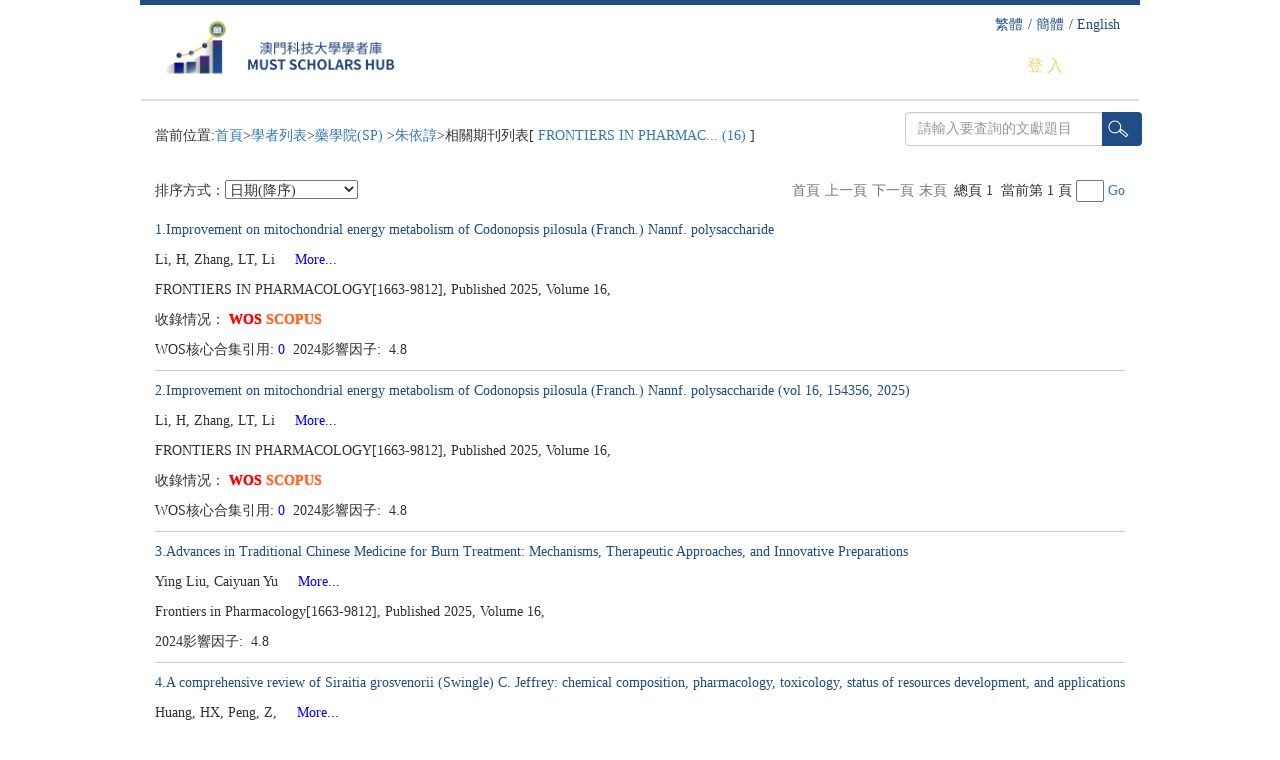

--- FILE ---
content_type: text/html;charset=UTF-8
request_url: https://scholar.must.edu.mo/scholar/journal/100147?issn=1663-9812&title=&pageSize=20&sort=published&order=decs
body_size: 69174
content:











<script>
    function isEmpty(str) {
        return str == null || str == undefined || str.length == 0;
    }

    function isNotEmpty(str) {
        return str !== null && str !== undefined && str.length > 0;
    }

    function showMsg(type, title) {
        switch (type) {
            case "success":
                layui.layer.msg(title, {icon: 1, offset: '100px'});
                break;
            case "fail":
                layui.layer.msg(title, {icon: 2, offset: '100px'});
                break;
            case "info":
                layui.layer.msg(title, {icon: 0, offset: '100px'});
                break;

        }
    }

    function showDialog(title) {
        var loadIndex = layui.layer.msg(title, {
            icon: 16,
            shade: 0.2,
            offset:'100px'
        });
        return loadIndex
    }
    function closeDialog(loadIndex) {
        layui.layer.close(loadIndex)
    }
</script>


<!DOCTYPE html>
<html lang="zh-CN">
<head>
    <meta charset="utf-8">
    <meta http-equiv="X-UA-Compatible" content="IE=edge">
    <title>相關期刊列表</title>
    <link rel="icon" href="/static/web/img/favicon.ico"/>
    <!-- Bootstrap -->
    <link rel="stylesheet" type="text/css"
          href="/static/web/bootstrap3.3.5/css/bootstrap.css"/>

    <!--MyCSS-->
    <link rel="stylesheet" type="text/css"
          href="/static/web/bootstrap3.3.5/mycss/public.css"/>
    <link rel="stylesheet" type="text/css"
          href="/static/web/bootstrap3.3.5/mycss/myindex.css"/>
    <link rel="stylesheet" type="text/css"
          href="/static/web/bootstrap3.3.5/mycss/myKeyWorld.css"/>
    <link rel="stylesheet" type="text/css"
          href="/static/web/bootstrap3.3.5/mycss/myRes.css"/>

    <!--<link rel="stylesheet" type="text/css" href="style.css"/>-->

    <!-- 引入下面两个库让 IE8 支持 HTML5 元素 -->
    <!-- 警告: Respond.js 通过 file:// 浏览的时候不能正常工作！-->
    <!--[if lt IE 9]>
    <script type="text/javascript" src="../bootstrap3.3.5/js/html5shiv.min.js"></script>
    <script type="text/javascript" src="../bootstrap3.3.5/js/respond.min.js"></script>
    <![endif]-->
    <script type="text/javascript" src="/static/web/bootstrap3.3.5/js/jquery-latest.js"></script>
    <script type="text/javascript"
            src="/static/web/bootstrap3.3.5/js/bootstrap.js">

    </script>
    <script type="text/javascript"
            src="/static/web/bootstrap3.3.5/myjs/jquery.scrollLoading.js"></script>
    <script src="/static/web/bootstrap3.3.5/res/jqPaginator.min.js"
            type="text/javascript"></script>
    <link href="/static/web/bootstrap3.3.5/res/myPage.css" rel="stylesheet"
          type="text/css"/>

    <script type="text/javascript"
            src="/static/web/bootstrap3.3.5/myjs/common.js"></script>
    <!--style:开始-->
    <style type="text/css">

        .mydqqk {
            margin-top: 15px;
        }

        .mydibubanquanBgColor13 {
            margin-top: 0px;
        }

        /*CSS测试部分结束*/
    </style>
    <!--style:结束-->

</head>
<body>
<!--最外层div:开始-->
<div>
    <!--div2:开始-->
    <div class="container">
        <!--顶部:开始-->
        

<link rel="stylesheet" type="text/css"
      href="/static/web/bootstrap3.3.5/mycss/myindex.css"/>
<script>
    function langx(lang) {
        $.ajax({
            type: "GET",
            url: "/" + "?lang=" + lang,
            cache: false,
            dataType: "html",
            success: function (msg) {
                location.reload();
            }
        });
    }

</script>
<!--顶线:开始-->
<div class="myDingXian1">&nbsp;</div>
<!--顶线:结束-->
<!--logo与导航:开始-->
<div class="myLogoEnglish2 clearfix">
    <!--logo:开始-->
    <div class="col-xs-5">
        <a href="/">
        <img style="width:260px;height: 72px; " src="/static/web/img/logo_tw.png"/>
        </a>


    </div>
    <!--logo:结束-->



    <!--English Version与登录:开始-->
    <div
            class="col-xs-7 myEnglishVersion3 main">
        <a href="javascript:void(0);" onclick="langx('zh_tw')" class="myEnglishVersion4">繁體</a>/
        <a href="javascript:void(0);" onclick="langx('zh_cn')" class="myEnglishVersion4">簡體</a>/
        <a href="javascript:void(0);" onclick="langx('en_us')" class="myEnglishVersion4">English</a> <br/>
        <br/>
        
        
            
                <a href="/login/cas" class="myLogin5">登 入</a>
            
            

        
    </div>
    <!--English Version与登录:结束-->

    <!--登录窗口:开始 visibility: ;-->
    <div class="modal fade" id="myModal" tabindex="-1" role="dialog"
         aria-labelledby="myModalLabel" aria-hidden="true">
        <div class="modal-dialog">
            <div class="modal-content">

                <div class="modal-header myulli" style=" ">
                    <button type="button" class="close" data-dismiss="modal"
                            aria-hidden="true">×
                    </button>
                    <!--<h4 class="modal-title" id="myModalLabel">-->
                    <!--模态框（Modal）标题-->
                    <!--</h4>-->
                    <!--<ul>
									<li><a href="javascript:void(0);" class="myputong"> 普
											通 用 户 </a></li>
									<li><a href="javascript:void(0);" class="mytsinghua"
										onclick="location='/login/auth'"> 清 华 用 户 </a></li>
								</ul>-->
                    &nbsp;澳科大學者庫
                </div>
                <div class="modal-body">
                    <div class="mylogo1">
                        <form id="loginForm">
                            <div class="input-group">
											<span class="input-group-btn"> <span
                                                    class="btn glyphicon glyphicon-user mybutton"></span>
											</span> <input type="text" name="loginName"
                                                           class="form-control myuserinputmartop"
                                                           placeholder="請輸入用戶名"/>
                            </div>
                            <div class="input-group">
											<span class="input-group-btn"> <span
                                                    class="btn glyphicon glyphicon-lock mybutton"></span>
											</span> <input type="password" name="password"
                                                           class="form-control myuserinputmartop"
                                                           placeholder="請輸入密碼"/>
                            </div>
                            <div class="">
                                <p id="error"
                                   style="font-weight: bold; color: red; padding-top: 0px; padding-bottom: 0px;"></p>
                                <button class="btn mybutton" type="button" id="loginBtn">登 入</button>
                            </div>
                        </form>
                    </div>

                    <div class="mylogo2" style="text-align: center;">
                        <form>
                            <!--<div class="" style="height: 164px;">-->
                            <div class="">
                                <button class="btn mybutton" type="button"
                                        onclick="location='/login/auth'">登 入
                                </button>
                            </div>
                        </form>
                        <!--<p>-->
                        <!--<input class="btn btn-primary" type="submit" value="清华学者登录">-->
                        <!--</p>-->
                    </div>

                </div>
                <div class="modal-footer">
                    <p style="text-align: center;">
                        您可以使用學校郵箱賬號(不含@must.edu.mo)和密碼登錄學者庫，維護個人資料。更多操作許可權申請或者諮詢，請聯繫mustscholar@must.edu.mo。
                    </p>
                </div>
            </div>
        </div>
    </div>
    <!--登录窗口:结束-->
</div>



<!--logo与导航:结束-->
<!--下线:开始-->
<div class="myXiaXian6"></div>
<!--下线:结束-->

        <!--顶部:结束-->
        <div class="clearfix">


            <div class="col-xs-8 mydqqk"
                 style="margin-bottom: 1%; padding-top: 10px;">
                當前位置:<a href="/">首頁</a>&gt;<a href="/scholar">學者列表</a>&gt;<a
                    href="/scholar/?departmentsCode=10102">藥學院(SP)
                </a>&gt;<a
                    href="/scholar/100147">朱依諄</a>&gt;相關期刊列表[<a target="_blank"
                                                                                             title="FRONTIERS IN PHARMACOLOGY">
                FRONTIERS IN PHARMAC...
                (16)
            </a>]
            </div>
            <!--检索框:开始-->
            <div class="col-xs-3 myjsk" >
                <form class="input-group" action="" method="get">
					<span class="input-group-btn"> <input id="select1"
                                                          type="text" class="form-control" placeholder="請輸入要査詢的文獻題目"
                                                          style="margin-top: 1px; width: 90%;" value=""/>
						<button id="selects" class="btn glyphicon search-btn" type="button"></button>
					</span>
                </form>
            </div>
            <!--检索框:结束-->
        </div>
        <!--内容:开始-->
        <div class="col-xs-12 mynrp">

            
                
                    
                    
                            
                    
                    
                            
                    
                    
                            
                    
                    
                            
                    

                
                    
                
                
						
							
							
                                                                                
                                                                                
                                                                                                        
                                                                                                        
                                                                                                        
                                
                            
							
                                   
						
                                                                      
                        
                
            


            <!--上分割线:开始-->
            <!-- <div class="col-xs-12 mysfgx" style="margin-bottom: -17px">&nbsp;</div> -->
            <div class="col-xs-12" style="min-height: 500px">
                <div class="col-xs-12 mypx">
                    <div style="height: 30px;float: left">
                        排序方式：<select class="selectNumber" onChange="order()"
                    >
                        <option
                                
                                value="published-desc">日期(降序)
                        </option>
                        <option
                                
                                value="published-asc">日期（升序）
                        </option>
                        <option
                                
                                value="title-desc">標題（降序）
                        </option>
                        <option
                                
                                value="title-asc">標題(升序)
                        </option>
                        <option
                                
                                value="sciNumber.sciNumber-desc">WOS引用數(降序)
                        </option>
                        <option
                                
                                value="sciNumber.sciNumber-asc">WOS引用數(升序)
                        </option>
                    </select></div>
                    <div class="" style="text-align: right;">
						<span>
							<ul class="pagination" class="pagination"></ul>
							總頁&nbsp;1&nbsp;<input
                                type="hidden"
                                class="PageCount"
                                runat="server"/> <input type="hidden"
                                                        class="PageSize"
                                                        runat="server"
                                                        value="10"/> <input
                                type="hidden" class="countindex" runat="server" value="10"/>
                            <!--设置最多显示的页码数 可以手动设置 默认为10-->
							<input type="hidden" class="visiblePages" runat="server"
                                   value="10"/>
						</span> <span class="text"></span>&nbsp;<input class="inputNumber"/>&nbsp;<span
                            class="butt"><a
                            class="go" id="g0" href="#" style="color: #337ab7">Go</a></span>

                    </div>
                </div>
                

                    




<link href="/static/web/jquery-raty/jquery.raty.css" rel="stylesheet" type="text/css"/>
<script src="/static/web/jquery-raty/jquery.raty.js" type="text/javascript"></script>


    <script type='text/javascript' src='https://d1bxh8uas1mnw7.cloudfront.net/assets/embed.js'></script>

<div>
    <p class="myadiv">
        
            
                <a href="
                            
                                
                                http://dx.doi.org/10.3389/fphar.2025.1545356
                            
                         "
                   target="_blank"
                   class="scholar-front"> 1.Improvement on mitochondrial energy metabolism of Codonopsis pilosula (Franch.) Nannf. polysaccharide
                </a>
            
            
        
        
        
    </p>
    <p class="myp1">
        
            
        
        
        Li, H, Zhang, LT, Li
        

        
            <a href="javascript:void(0);" class="myp2"
               style="color: #0000FF;">&nbsp;&nbsp;&nbsp;&nbsp;More...</a>
        

        
    </p>
    <p class="myp3" style="display: none;">

        
            
            
                Li, H, Zhang, LT, Li, XT, He, HC, Fu, GA, Zhu, YZ, Hu, W, Qiu, LG, Gong, L, Zhang, YM
            
        

        <a href="javascript:void(0);" class="myp4"
           style="color: #0000FF;">&nbsp;&nbsp;&nbsp;&nbsp;Less</a>
    </p>

    <p class="myadivline">
        FRONTIERS IN PHARMACOLOGY[1663-9812],
        Published 2025,
        Volume 16,
        
        
    </p>
    
        <p class="slqk">
            收錄情况：
            
                <span class="sci-front" title="WOS收錄">WOS</span>
            
                <span class="scopus-front" title="SCOPUS收錄">SCOPUS</span>
            
        </p>
    
    <p class="myadivline">
        
            WOS核心合集引用:&nbsp;<a style="color: blue" target="_blank"
            href="https://www.webofscience.com/api/gateway?GWVersion=2&SrcApp=must_wosapi_scholarhub&SrcAuth=WosAPI&KeyUT=WOS:001507460100001&DestLinkType=FullRecord&DestApp=WOS_CPL">0&nbsp;</a>
        
        2024影響因子:&nbsp;
            4.8&nbsp;
        

        
    </p>
    
        <p>
        <div data-badge-popover="right" data-badge-type="2"
             data-doi="10.3389/fphar.2025.1545356" data-hide-no-mentions="false"
             data-hide-less-than="1" class="altmetric-embed"></div>
        </p>
    
    
        <p class="myxfgx"></p>
    
</div>

<script  type="text/javascript">
    $('.raty').raty(
        {
            hints: ['', '', '', '', ''],
            path: '/static/web/jquery-raty/images',
            readOnly: true,
            score: function () {
                return $(this).attr('data-score');
            }
        }
    );
</script>

                

                    




<link href="/static/web/jquery-raty/jquery.raty.css" rel="stylesheet" type="text/css"/>
<script src="/static/web/jquery-raty/jquery.raty.js" type="text/javascript"></script>


<div>
    <p class="myadiv">
        
            
                <a href="
                            
                                
                                http://dx.doi.org/10.3389/fphar.2025.1638311
                            
                         "
                   target="_blank"
                   class="scholar-front"> 2.Improvement on mitochondrial energy metabolism of Codonopsis pilosula (Franch.) Nannf. polysaccharide (vol 16, 154356, 2025)
                </a>
            
            
        
        
        
    </p>
    <p class="myp1">
        
            
        
        
        Li, H, Zhang, LT, Li
        

        
            <a href="javascript:void(0);" class="myp2"
               style="color: #0000FF;">&nbsp;&nbsp;&nbsp;&nbsp;More...</a>
        

        
    </p>
    <p class="myp3" style="display: none;">

        
            
            
                Li, H, Zhang, LT, Li, XT, He, HC, Fu, GA, Zhu, YZ, Hu, W, Qiu, LG, Gong, L, Zhang, YM
            
        

        <a href="javascript:void(0);" class="myp4"
           style="color: #0000FF;">&nbsp;&nbsp;&nbsp;&nbsp;Less</a>
    </p>

    <p class="myadivline">
        FRONTIERS IN PHARMACOLOGY[1663-9812],
        Published 2025,
        Volume 16,
        
        
    </p>
    
        <p class="slqk">
            收錄情况：
            
                <span class="sci-front" title="WOS收錄">WOS</span>
            
                <span class="scopus-front" title="SCOPUS收錄">SCOPUS</span>
            
        </p>
    
    <p class="myadivline">
        
            WOS核心合集引用:&nbsp;<a style="color: blue" target="_blank"
            href="https://www.webofscience.com/api/gateway?GWVersion=2&SrcApp=must_wosapi_scholarhub&SrcAuth=WosAPI&KeyUT=WOS:001537989500001&DestLinkType=FullRecord&DestApp=WOS_CPL">0&nbsp;</a>
        
        2024影響因子:&nbsp;
            4.8&nbsp;
        

        
    </p>
    
        <p>
        <div data-badge-popover="right" data-badge-type="2"
             data-doi="10.3389/fphar.2025.1638311" data-hide-no-mentions="false"
             data-hide-less-than="1" class="altmetric-embed"></div>
        </p>
    
    
        <p class="myxfgx"></p>
    
</div>

<script  type="text/javascript">
    $('.raty').raty(
        {
            hints: ['', '', '', '', ''],
            path: '/static/web/jquery-raty/images',
            readOnly: true,
            score: function () {
                return $(this).attr('data-score');
            }
        }
    );
</script>

                

                    




<link href="/static/web/jquery-raty/jquery.raty.css" rel="stylesheet" type="text/css"/>
<script src="/static/web/jquery-raty/jquery.raty.js" type="text/javascript"></script>


<div>
    <p class="myadiv">
        
            
                <a href="
                            
                                
                                http://dx.doi.org/10.3389/fphar.2025.1651219
                            
                         "
                   target="_blank"
                   class="scholar-front"> 3.Advances in Traditional Chinese Medicine for Burn Treatment: Mechanisms, Therapeutic Approaches, and Innovative Preparations
                </a>
            
            
        
        
        
    </p>
    <p class="myp1">
        
            
        
        
        Ying Liu, Caiyuan Yu
        

        
            <a href="javascript:void(0);" class="myp2"
               style="color: #0000FF;">&nbsp;&nbsp;&nbsp;&nbsp;More...</a>
        

        
    </p>
    <p class="myp3" style="display: none;">

        
            
            
                Ying Liu, Caiyuan Yu, Tong Dou, Yang Shen, He Li, Mengyan Liu, Wenying Xie, Weijia Zeng, Zizhao Feng, Ming Huang, Yizhun Zhu
            
        

        <a href="javascript:void(0);" class="myp4"
           style="color: #0000FF;">&nbsp;&nbsp;&nbsp;&nbsp;Less</a>
    </p>

    <p class="myadivline">
        Frontiers in Pharmacology[1663-9812],
        Published 2025,
        Volume 16,
        
        
    </p>
    
    <p class="myadivline">
        
        2024影響因子:&nbsp;
            4.8&nbsp;
        

        
    </p>
    
        <p>
        <div data-badge-popover="right" data-badge-type="2"
             data-doi="10.3389/fphar.2025.1651219" data-hide-no-mentions="false"
             data-hide-less-than="1" class="altmetric-embed"></div>
        </p>
    
    
        <p class="myxfgx"></p>
    
</div>

<script  type="text/javascript">
    $('.raty').raty(
        {
            hints: ['', '', '', '', ''],
            path: '/static/web/jquery-raty/images',
            readOnly: true,
            score: function () {
                return $(this).attr('data-score');
            }
        }
    );
</script>

                

                    




<link href="/static/web/jquery-raty/jquery.raty.css" rel="stylesheet" type="text/css"/>
<script src="/static/web/jquery-raty/jquery.raty.js" type="text/javascript"></script>


<div>
    <p class="myadiv">
        
            
                <a href="
                            
                                
                                http://dx.doi.org/10.3389/fphar.2024.1388747
                            
                         "
                   target="_blank"
                   class="scholar-front"> 4.A comprehensive review of Siraitia grosvenorii (Swingle) C. Jeffrey: chemical composition, pharmacology, toxicology, status of resources development, and applications
                </a>
            
            
        
        
        
    </p>
    <p class="myp1">
        
            
        
        
        Huang, HX, Peng, Z, 
        

        
            <a href="javascript:void(0);" class="myp2"
               style="color: #0000FF;">&nbsp;&nbsp;&nbsp;&nbsp;More...</a>
        

        
    </p>
    <p class="myp3" style="display: none;">

        
            
            
                Huang, HX, Peng, Z, Zhan, S, Li, W, Liu, D, Huang, SR, Zhu, YZ, Wang, W
            
        

        <a href="javascript:void(0);" class="myp4"
           style="color: #0000FF;">&nbsp;&nbsp;&nbsp;&nbsp;Less</a>
    </p>

    <p class="myadivline">
        FRONTIERS IN PHARMACOLOGY[1663-9812],
        Published 2024,
        Volume 15,
        
        
    </p>
    
        <p class="slqk">
            收錄情况：
            
                <span class="sci-front" title="WOS收錄">WOS</span>
            
                <span class="scopus-front" title="SCOPUS收錄">SCOPUS</span>
            
        </p>
    
    <p class="myadivline">
        
            WOS核心合集引用:&nbsp;<a style="color: blue" target="_blank"
            href="https://www.webofscience.com/api/gateway?GWVersion=2&SrcApp=must_wosapi_scholarhub&SrcAuth=WosAPI&KeyUT=WOS:001205070900001&DestLinkType=FullRecord&DestApp=WOS_CPL">15&nbsp;</a>
        
        2024影響因子:&nbsp;
            4.8&nbsp;
        发表年影響因子:&nbsp;
            4.8&nbsp;

        
    </p>
    
        <p>
        <div data-badge-popover="right" data-badge-type="2"
             data-doi="10.3389/fphar.2024.1388747" data-hide-no-mentions="false"
             data-hide-less-than="1" class="altmetric-embed"></div>
        </p>
    
    
        <p class="myxfgx"></p>
    
</div>

<script  type="text/javascript">
    $('.raty').raty(
        {
            hints: ['', '', '', '', ''],
            path: '/static/web/jquery-raty/images',
            readOnly: true,
            score: function () {
                return $(this).attr('data-score');
            }
        }
    );
</script>

                

                    




<link href="/static/web/jquery-raty/jquery.raty.css" rel="stylesheet" type="text/css"/>
<script src="/static/web/jquery-raty/jquery.raty.js" type="text/javascript"></script>


<div>
    <p class="myadiv">
        
            
                <a href="
                            
                                
                                http://dx.doi.org/10.3389/fphar.2024.1448863
                            
                         "
                   target="_blank"
                   class="scholar-front"> 5.p-hydroxy benzaldehyde attenuates intestinal epithelial barrier dysfunction caused by colitis via activating the HNF-1&beta;/SLC26A3 pathway
                </a>
            
            
        
        
        
    </p>
    <p class="myp1">
        
            
        
        
        Liu, M, Wang, YH, Xu
        

        
            <a href="javascript:void(0);" class="myp2"
               style="color: #0000FF;">&nbsp;&nbsp;&nbsp;&nbsp;More...</a>
        

        
    </p>
    <p class="myp3" style="display: none;">

        
            
            
                Liu, M, Wang, YH, Xu, XT, Guan, GQ, Zhang, S, Zhu, SN, Liu, Y, Zhu, YZ, Duan, XQ
            
        

        <a href="javascript:void(0);" class="myp4"
           style="color: #0000FF;">&nbsp;&nbsp;&nbsp;&nbsp;Less</a>
    </p>

    <p class="myadivline">
        FRONTIERS IN PHARMACOLOGY[1663-9812],
        Published 2024,
        Volume 15,
        
        
    </p>
    
        <p class="slqk">
            收錄情况：
            
                <span class="sci-front" title="WOS收錄">WOS</span>
            
                <span class="scopus-front" title="SCOPUS收錄">SCOPUS</span>
            
        </p>
    
    <p class="myadivline">
        
            WOS核心合集引用:&nbsp;<a style="color: blue" target="_blank"
            href="https://www.webofscience.com/api/gateway?GWVersion=2&SrcApp=must_wosapi_scholarhub&SrcAuth=WosAPI&KeyUT=WOS:001371009500001&DestLinkType=FullRecord&DestApp=WOS_CPL">3&nbsp;</a>
        
        2024影響因子:&nbsp;
            4.8&nbsp;
        发表年影響因子:&nbsp;
            4.8&nbsp;

        
    </p>
    
        <p>
        <div data-badge-popover="right" data-badge-type="2"
             data-doi="10.3389/fphar.2024.1448863" data-hide-no-mentions="false"
             data-hide-less-than="1" class="altmetric-embed"></div>
        </p>
    
    
        <p class="myxfgx"></p>
    
</div>

<script  type="text/javascript">
    $('.raty').raty(
        {
            hints: ['', '', '', '', ''],
            path: '/static/web/jquery-raty/images',
            readOnly: true,
            score: function () {
                return $(this).attr('data-score');
            }
        }
    );
</script>

                

                    




<link href="/static/web/jquery-raty/jquery.raty.css" rel="stylesheet" type="text/css"/>
<script src="/static/web/jquery-raty/jquery.raty.js" type="text/javascript"></script>


<div>
    <p class="myadiv">
        
            
                <a href="
                            
                                
                                http://dx.doi.org/10.3389/fphar.2023.1104403
                            
                         "
                   target="_blank"
                   class="scholar-front"> 6.Leonurine promotes the maturation of healthy donors and multiple myeloma patients derived-dendritic cells via the regulation on arachidonic acid metabolism
                </a>
            
            
        
        
        
    </p>
    <p class="myp1">
        
            
        
        
        Chen, C, He, L, Wang
        

        
            <a href="javascript:void(0);" class="myp2"
               style="color: #0000FF;">&nbsp;&nbsp;&nbsp;&nbsp;More...</a>
        

        
    </p>
    <p class="myp3" style="display: none;">

        
            
            
                Chen, C, He, L, Wang, X, Xiao, R, Chen, S, Ye, ZC, Wang, XM, Wang, Y, Zhu, YZ, Dai, JY
            
        

        <a href="javascript:void(0);" class="myp4"
           style="color: #0000FF;">&nbsp;&nbsp;&nbsp;&nbsp;Less</a>
    </p>

    <p class="myadivline">
        FRONTIERS IN PHARMACOLOGY[1663-9812],
        Published 2023,
        Volume 14,
        
        
    </p>
    
        <p class="slqk">
            收錄情况：
            
                <span class="sci-front" title="WOS收錄">WOS</span>
            
                <span class="scopus-front" title="SCOPUS收錄">SCOPUS</span>
            
        </p>
    
    <p class="myadivline">
        
            WOS核心合集引用:&nbsp;<a style="color: blue" target="_blank"
            href="https://www.webofscience.com/api/gateway?GWVersion=2&SrcApp=must_wosapi_scholarhub&SrcAuth=WosAPI&KeyUT=WOS:000926517000001&DestLinkType=FullRecord&DestApp=WOS_CPL">6&nbsp;</a>
        
        2024影響因子:&nbsp;
            4.8&nbsp;
        发表年影響因子:&nbsp;
            4.4&nbsp;

        
    </p>
    
        <p>
        <div data-badge-popover="right" data-badge-type="2"
             data-doi="10.3389/fphar.2023.1104403" data-hide-no-mentions="false"
             data-hide-less-than="1" class="altmetric-embed"></div>
        </p>
    
    
        <p class="myxfgx"></p>
    
</div>

<script  type="text/javascript">
    $('.raty').raty(
        {
            hints: ['', '', '', '', ''],
            path: '/static/web/jquery-raty/images',
            readOnly: true,
            score: function () {
                return $(this).attr('data-score');
            }
        }
    );
</script>

                

                    




<link href="/static/web/jquery-raty/jquery.raty.css" rel="stylesheet" type="text/css"/>
<script src="/static/web/jquery-raty/jquery.raty.js" type="text/javascript"></script>


<div>
    <p class="myadiv">
        
            
                <a href="
                            
                                
                                http://dx.doi.org/10.3389/fphar.2023.1184703
                            
                         "
                   target="_blank"
                   class="scholar-front"> 7.Research progress of interleukin-15 in cancer immunotherapy
                </a>
            
            
        
        
        
    </p>
    <p class="myp1">
        
            
        
        
        Cai, Menghan, Huang,
        

        
            <a href="javascript:void(0);" class="myp2"
               style="color: #0000FF;">&nbsp;&nbsp;&nbsp;&nbsp;More...</a>
        

        
    </p>
    <p class="myp3" style="display: none;">

        
            
            
                Cai, Menghan, Huang, Xuan, Huang, Xiting, Ju, Dianwen, Zhu, Yi Zhun, Ye, Li
            
        

        <a href="javascript:void(0);" class="myp4"
           style="color: #0000FF;">&nbsp;&nbsp;&nbsp;&nbsp;Less</a>
    </p>

    <p class="myadivline">
        Frontiers in Pharmacology[1663-9812],
        Published 2023,
        Volume 14,
        
        
    </p>
    
        <p class="slqk">
            收錄情况：
            
                <span class="sci-front" title="WOS收錄">WOS</span>
            
                <span class="scopus-front" title="SCOPUS收錄">SCOPUS</span>
            
        </p>
    
    <p class="myadivline">
        
            WOS核心合集引用:&nbsp;<a style="color: blue" target="_blank"
            href="https://www.webofscience.com/api/gateway?GWVersion=2&SrcApp=must_wosapi_scholarhub&SrcAuth=WosAPI&KeyUT=WOS:000999278700001&DestLinkType=FullRecord&DestApp=WOS_CPL">54&nbsp;</a>
        
        2024影響因子:&nbsp;
            4.8&nbsp;
        发表年影響因子:&nbsp;
            4.4&nbsp;

        
    </p>
    
        <p>
        <div data-badge-popover="right" data-badge-type="2"
             data-doi="10.3389/fphar.2023.1184703" data-hide-no-mentions="false"
             data-hide-less-than="1" class="altmetric-embed"></div>
        </p>
    
    
        <p class="myxfgx"></p>
    
</div>

<script  type="text/javascript">
    $('.raty').raty(
        {
            hints: ['', '', '', '', ''],
            path: '/static/web/jquery-raty/images',
            readOnly: true,
            score: function () {
                return $(this).attr('data-score');
            }
        }
    );
</script>

                

                    




<link href="/static/web/jquery-raty/jquery.raty.css" rel="stylesheet" type="text/css"/>
<script src="/static/web/jquery-raty/jquery.raty.js" type="text/javascript"></script>


<div>
    <p class="myadiv">
        
            
                <a href="
                            
                                
                                http://dx.doi.org/10.3389/fphar.2023.1224239
                            
                         "
                   target="_blank"
                   class="scholar-front"> 8.Identification of polyunsaturated fatty acids as potential biomarkers of osteoarthritis after sodium hyaluronate and mesenchymal stem cell treatment through metabolomics
                </a>
            
            
        
        
        
    </p>
    <p class="myp1">
        
            
        
        
        Yang, QY, Zhao, YR, 
        

        
            <a href="javascript:void(0);" class="myp2"
               style="color: #0000FF;">&nbsp;&nbsp;&nbsp;&nbsp;More...</a>
        

        
    </p>
    <p class="myp3" style="display: none;">

        
            
            
                Yang, QY, Zhao, YR, Li, N, Wu, JL, Huang, XL, Zhang, M, Bian, XQ, Zhu, YZ
            
        

        <a href="javascript:void(0);" class="myp4"
           style="color: #0000FF;">&nbsp;&nbsp;&nbsp;&nbsp;Less</a>
    </p>

    <p class="myadivline">
        FRONTIERS IN PHARMACOLOGY[1663-9812],
        Published 2023,
        Volume 14,
        
        
    </p>
    
        <p class="slqk">
            收錄情况：
            
                <span class="sci-front" title="WOS收錄">WOS</span>
            
                <span class="scopus-front" title="SCOPUS收錄">SCOPUS</span>
            
        </p>
    
    <p class="myadivline">
        
            WOS核心合集引用:&nbsp;<a style="color: blue" target="_blank"
            href="https://www.webofscience.com/api/gateway?GWVersion=2&SrcApp=must_wosapi_scholarhub&SrcAuth=WosAPI&KeyUT=WOS:001057176900001&DestLinkType=FullRecord&DestApp=WOS_CPL">3&nbsp;</a>
        
        2024影響因子:&nbsp;
            4.8&nbsp;
        发表年影響因子:&nbsp;
            4.4&nbsp;

        
    </p>
    
        <p>
        <div data-badge-popover="right" data-badge-type="2"
             data-doi="10.3389/fphar.2023.1224239" data-hide-no-mentions="false"
             data-hide-less-than="1" class="altmetric-embed"></div>
        </p>
    
    
        <p class="myxfgx"></p>
    
</div>

<script  type="text/javascript">
    $('.raty').raty(
        {
            hints: ['', '', '', '', ''],
            path: '/static/web/jquery-raty/images',
            readOnly: true,
            score: function () {
                return $(this).attr('data-score');
            }
        }
    );
</script>

                

                    




<link href="/static/web/jquery-raty/jquery.raty.css" rel="stylesheet" type="text/css"/>
<script src="/static/web/jquery-raty/jquery.raty.js" type="text/javascript"></script>


<div>
    <p class="myadiv">
        
            
                <a href="
                            
                                
                                http://dx.doi.org/10.3389/fphar.2022.872196
                            
                         "
                   target="_blank"
                   class="scholar-front"> 9.Atezolizumab plus platinum-based chemotherapy as first-line therapy for metastatic urothelial cancer: A cost-effectiveness analysis
                </a>
            
            
        
        
        
    </p>
    <p class="myp1">
        
            
        
        
        Liu, XY, Lang, YT, C
        

        
            <a href="javascript:void(0);" class="myp2"
               style="color: #0000FF;">&nbsp;&nbsp;&nbsp;&nbsp;More...</a>
        

        
    </p>
    <p class="myp3" style="display: none;">

        
            
            
                Liu, XY, Lang, YT, Chai, QQ, Lin, Y, Liao, YH, Zhu, YZ
            
        

        <a href="javascript:void(0);" class="myp4"
           style="color: #0000FF;">&nbsp;&nbsp;&nbsp;&nbsp;Less</a>
    </p>

    <p class="myadivline">
        FRONTIERS IN PHARMACOLOGY[1663-9812],
        Published 2022,
        Volume 13,
        
        
    </p>
    
        <p class="slqk">
            收錄情况：
            
                <span class="sci-front" title="WOS收錄">WOS</span>
            
                <span class="scopus-front" title="SCOPUS收錄">SCOPUS</span>
            
        </p>
    
    <p class="myadivline">
        
            WOS核心合集引用:&nbsp;<a style="color: blue" target="_blank"
            href="https://www.webofscience.com/api/gateway?GWVersion=2&SrcApp=must_wosapi_scholarhub&SrcAuth=WosAPI&KeyUT=WOS:000850695600001&DestLinkType=FullRecord&DestApp=WOS_CPL">7&nbsp;</a>
        
        2024影響因子:&nbsp;
            4.8&nbsp;
        发表年影響因子:&nbsp;
            5.6&nbsp;

        
    </p>
    
        <p>
        <div data-badge-popover="right" data-badge-type="2"
             data-doi="10.3389/fphar.2022.872196" data-hide-no-mentions="false"
             data-hide-less-than="1" class="altmetric-embed"></div>
        </p>
    
    
        <p class="myxfgx"></p>
    
</div>

<script  type="text/javascript">
    $('.raty').raty(
        {
            hints: ['', '', '', '', ''],
            path: '/static/web/jquery-raty/images',
            readOnly: true,
            score: function () {
                return $(this).attr('data-score');
            }
        }
    );
</script>

                

                    




<link href="/static/web/jquery-raty/jquery.raty.css" rel="stylesheet" type="text/css"/>
<script src="/static/web/jquery-raty/jquery.raty.js" type="text/javascript"></script>


<div>
    <p class="myadiv">
        
            
                <a href="
                            
                                
                                http://dx.doi.org/10.3389/fphar.2022.1045843
                            
                         "
                   target="_blank"
                   class="scholar-front"> 10.Plasma metabolomic profiling reveals factors associated with dose-adjusted trough concentration of tacrolimus in liver transplant recipients
                </a>
            
            
        
        
        
    </p>
    <p class="myp1">
        
            
        
        
        Zhu, HJ, Wang, M, Xi
        

        
            <a href="javascript:void(0);" class="myp2"
               style="color: #0000FF;">&nbsp;&nbsp;&nbsp;&nbsp;More...</a>
        

        
    </p>
    <p class="myp3" style="display: none;">

        
            
            
                Zhu, HJ, Wang, M, Xiong, XF, Du, Y, Li, DY, Wang, Z, Ge, WH, Zhu, YZ
            
        

        <a href="javascript:void(0);" class="myp4"
           style="color: #0000FF;">&nbsp;&nbsp;&nbsp;&nbsp;Less</a>
    </p>

    <p class="myadivline">
        FRONTIERS IN PHARMACOLOGY[1663-9812],
        Published 2022,
        Volume 13,
        
        
    </p>
    
        <p class="slqk">
            收錄情况：
            
                <span class="sci-front" title="WOS收錄">WOS</span>
            
                <span class="scopus-front" title="SCOPUS收錄">SCOPUS</span>
            
        </p>
    
    <p class="myadivline">
        
            WOS核心合集引用:&nbsp;<a style="color: blue" target="_blank"
            href="https://www.webofscience.com/api/gateway?GWVersion=2&SrcApp=must_wosapi_scholarhub&SrcAuth=WosAPI&KeyUT=WOS:000884976600001&DestLinkType=FullRecord&DestApp=WOS_CPL">5&nbsp;</a>
        
        2024影響因子:&nbsp;
            4.8&nbsp;
        发表年影響因子:&nbsp;
            5.6&nbsp;

        
    </p>
    
        <p>
        <div data-badge-popover="right" data-badge-type="2"
             data-doi="10.3389/fphar.2022.1045843" data-hide-no-mentions="false"
             data-hide-less-than="1" class="altmetric-embed"></div>
        </p>
    
    
        <p class="myxfgx"></p>
    
</div>

<script  type="text/javascript">
    $('.raty').raty(
        {
            hints: ['', '', '', '', ''],
            path: '/static/web/jquery-raty/images',
            readOnly: true,
            score: function () {
                return $(this).attr('data-score');
            }
        }
    );
</script>

                

                    




<link href="/static/web/jquery-raty/jquery.raty.css" rel="stylesheet" type="text/css"/>
<script src="/static/web/jquery-raty/jquery.raty.js" type="text/javascript"></script>


<div>
    <p class="myadiv">
        
            
                <a href="
                            
                                
                                http://dx.doi.org/10.3389/fphar.2021.586973
                            
                         "
                   target="_blank"
                   class="scholar-front"> 11.UGT1A1 rs4148323 A Allele is Associated With Increased 2-Hydroxy Atorvastatin Formation and Higher Death Risk in Chinese Patients With Coronary Artery Disease
                </a>
            
            
        
        
        
    </p>
    <p class="myp1">
        
            
        
        
        Lei, HP, Qin, M, Cai
        

        
            <a href="javascript:void(0);" class="myp2"
               style="color: #0000FF;">&nbsp;&nbsp;&nbsp;&nbsp;More...</a>
        

        
    </p>
    <p class="myp3" style="display: none;">

        
            
            
                Lei, HP, Qin, M, Cai, LY, Wu, H, Tang, L, Liu, JE, Deng, CY, Liu, YB, Zhu, Q, Li, HP, Hu, W, Yang, M, Zhu, YZ, Zhong, SL
            
        

        <a href="javascript:void(0);" class="myp4"
           style="color: #0000FF;">&nbsp;&nbsp;&nbsp;&nbsp;Less</a>
    </p>

    <p class="myadivline">
        FRONTIERS IN PHARMACOLOGY[1663-9812],
        Published 2021,
        Volume 12,
        
        
    </p>
    
        <p class="slqk">
            收錄情况：
            
                <span class="sci-front" title="WOS收錄">WOS</span>
            
                <span class="scopus-front" title="SCOPUS收錄">SCOPUS</span>
            
        </p>
    
    <p class="myadivline">
        
            WOS核心合集引用:&nbsp;<a style="color: blue" target="_blank"
            href="https://www.webofscience.com/api/gateway?GWVersion=2&SrcApp=must_wosapi_scholarhub&SrcAuth=WosAPI&KeyUT=WOS:000630922100001&DestLinkType=FullRecord&DestApp=WOS_CPL">6&nbsp;</a>
        
        2024影響因子:&nbsp;
            4.8&nbsp;
        发表年影響因子:&nbsp;
            5.988&nbsp;

        
    </p>
    
        <p>
        <div data-badge-popover="right" data-badge-type="2"
             data-doi="10.3389/fphar.2021.586973" data-hide-no-mentions="false"
             data-hide-less-than="1" class="altmetric-embed"></div>
        </p>
    
    
        <p class="myxfgx"></p>
    
</div>

<script  type="text/javascript">
    $('.raty').raty(
        {
            hints: ['', '', '', '', ''],
            path: '/static/web/jquery-raty/images',
            readOnly: true,
            score: function () {
                return $(this).attr('data-score');
            }
        }
    );
</script>

                

                    




<link href="/static/web/jquery-raty/jquery.raty.css" rel="stylesheet" type="text/css"/>
<script src="/static/web/jquery-raty/jquery.raty.js" type="text/javascript"></script>


<div>
    <p class="myadiv">
        
            
                <a href="
                            
                                
                                http://dx.doi.org/10.3389/fphar.2021.697720
                            
                         "
                   target="_blank"
                   class="scholar-front"> 12.Regional Heterogeneity of Perivascular Adipose Tissue: Morphology, Origin, and Secretome
                </a>
            
            
        
        
        
    </p>
    <p class="myp1">
        
            
        
        
        Li, XZ, Ma, ZY, Zhu,
        

        
            <a href="javascript:void(0);" class="myp2"
               style="color: #0000FF;">&nbsp;&nbsp;&nbsp;&nbsp;More...</a>
        

        
    </p>
    <p class="myp3" style="display: none;">

        
            
            
                Li, XZ, Ma, ZY, Zhu, YZ
            
        

        <a href="javascript:void(0);" class="myp4"
           style="color: #0000FF;">&nbsp;&nbsp;&nbsp;&nbsp;Less</a>
    </p>

    <p class="myadivline">
        FRONTIERS IN PHARMACOLOGY[1663-9812],
        Published 2021,
        Volume 12,
        
        
    </p>
    
        <p class="slqk">
            收錄情况：
            
                <span class="sci-front" title="WOS收錄">WOS</span>
            
                <span class="scopus-front" title="SCOPUS收錄">SCOPUS</span>
            
        </p>
    
    <p class="myadivline">
        
            WOS核心合集引用:&nbsp;<a style="color: blue" target="_blank"
            href="https://www.webofscience.com/api/gateway?GWVersion=2&SrcApp=must_wosapi_scholarhub&SrcAuth=WosAPI&KeyUT=WOS:000669845900001&DestLinkType=FullRecord&DestApp=WOS_CPL">50&nbsp;</a>
        
        2024影響因子:&nbsp;
            4.8&nbsp;
        发表年影響因子:&nbsp;
            5.988&nbsp;

        
    </p>
    
        <p>
        <div data-badge-popover="right" data-badge-type="2"
             data-doi="10.3389/fphar.2021.697720" data-hide-no-mentions="false"
             data-hide-less-than="1" class="altmetric-embed"></div>
        </p>
    
    
        <p class="myxfgx"></p>
    
</div>

<script  type="text/javascript">
    $('.raty').raty(
        {
            hints: ['', '', '', '', ''],
            path: '/static/web/jquery-raty/images',
            readOnly: true,
            score: function () {
                return $(this).attr('data-score');
            }
        }
    );
</script>

                

                    




<link href="/static/web/jquery-raty/jquery.raty.css" rel="stylesheet" type="text/css"/>
<script src="/static/web/jquery-raty/jquery.raty.js" type="text/javascript"></script>


<div>
    <p class="myadiv">
        
            
                <a href="
                            
                                
                                http://dx.doi.org/10.3389/fphar.2020.535395
                            
                         "
                   target="_blank"
                   class="scholar-front"> 13.Epigenetics and Vascular Senescence&ndash;Potential New Therapeutic Targets?
                </a>
            
            
        
        
        
    </p>
    <p class="myp1">
        
            
        
        
        Ding, Qian, Zhu, Yi 
        

        
            <a href="javascript:void(0);" class="myp2"
               style="color: #0000FF;">&nbsp;&nbsp;&nbsp;&nbsp;More...</a>
        

        
    </p>
    <p class="myp3" style="display: none;">

        
            
            
                Ding, Qian, Zhu, Yi Zhun, Shao, Chunhong, Rose, Peter
            
        

        <a href="javascript:void(0);" class="myp4"
           style="color: #0000FF;">&nbsp;&nbsp;&nbsp;&nbsp;Less</a>
    </p>

    <p class="myadivline">
        Frontiers in Pharmacology[1663-9812],
        Published 2020,
        Volume 11,
        
        
    </p>
    
        <p class="slqk">
            收錄情况：
            
                <span class="sci-front" title="WOS收錄">WOS</span>
            
                <span class="scopus-front" title="SCOPUS收錄">SCOPUS</span>
            
        </p>
    
    <p class="myadivline">
        
            WOS核心合集引用:&nbsp;<a style="color: blue" target="_blank"
            href="https://www.webofscience.com/api/gateway?GWVersion=2&SrcApp=must_wosapi_scholarhub&SrcAuth=WosAPI&KeyUT=WOS:000577559800001&DestLinkType=FullRecord&DestApp=WOS_CPL">17&nbsp;</a>
        
        2024影響因子:&nbsp;
            4.8&nbsp;
        发表年影響因子:&nbsp;
            5.811&nbsp;

        
    </p>
    
        <p>
        <div data-badge-popover="right" data-badge-type="2"
             data-doi="10.3389/fphar.2020.535395" data-hide-no-mentions="false"
             data-hide-less-than="1" class="altmetric-embed"></div>
        </p>
    
    
        <p class="myxfgx"></p>
    
</div>

<script  type="text/javascript">
    $('.raty').raty(
        {
            hints: ['', '', '', '', ''],
            path: '/static/web/jquery-raty/images',
            readOnly: true,
            score: function () {
                return $(this).attr('data-score');
            }
        }
    );
</script>

                

                    




<link href="/static/web/jquery-raty/jquery.raty.css" rel="stylesheet" type="text/css"/>
<script src="/static/web/jquery-raty/jquery.raty.js" type="text/javascript"></script>


<div>
    <p class="myadiv">
        
            
                <a href="
                            
                                
                                http://dx.doi.org/10.3389/fphar.2018.01468
                            
                         "
                   target="_blank"
                   class="scholar-front"> 14.Anti-hypercholesterolemic Effects and a Good Safety Profile of SCM-198 in Animals: From ApoE Knockout Mice to Rhesus Monkeys
                </a>
            
            
        
        
        
    </p>
    <p class="myp1">
        
            
        
        
        Suguro, R, Chen, SY,
        

        
            <a href="javascript:void(0);" class="myp2"
               style="color: #0000FF;">&nbsp;&nbsp;&nbsp;&nbsp;More...</a>
        

        
    </p>
    <p class="myp3" style="display: none;">

        
            
            
                Suguro, R, Chen, SY, Yang, D, Yang, ZY, Miao, L, Wu, WJ, Zeng, W, Liu, XH, Zhu, YZ
            
        

        <a href="javascript:void(0);" class="myp4"
           style="color: #0000FF;">&nbsp;&nbsp;&nbsp;&nbsp;Less</a>
    </p>

    <p class="myadivline">
        FRONTIERS IN PHARMACOLOGY[1663-9812],
        Published 2018,
        Volume 9,
        
        
    </p>
    
        <p class="slqk">
            收錄情况：
            
                <span class="sci-front" title="WOS收錄">WOS</span>
            
                <span class="scopus-front" title="SCOPUS收錄">SCOPUS</span>
            
        </p>
    
    <p class="myadivline">
        
            WOS核心合集引用:&nbsp;<a style="color: blue" target="_blank"
            href="https://www.webofscience.com/api/gateway?GWVersion=2&SrcApp=must_wosapi_scholarhub&SrcAuth=WosAPI&KeyUT=WOS:000453323600001&DestLinkType=FullRecord&DestApp=WOS_CPL">21&nbsp;</a>
        
        2024影響因子:&nbsp;
            4.8&nbsp;
        发表年影響因子:&nbsp;
            3.845&nbsp;

        
    </p>
    
        <p>
        <div data-badge-popover="right" data-badge-type="2"
             data-doi="10.3389/fphar.2018.01468" data-hide-no-mentions="false"
             data-hide-less-than="1" class="altmetric-embed"></div>
        </p>
    
    
        <p class="myxfgx"></p>
    
</div>

<script  type="text/javascript">
    $('.raty').raty(
        {
            hints: ['', '', '', '', ''],
            path: '/static/web/jquery-raty/images',
            readOnly: true,
            score: function () {
                return $(this).attr('data-score');
            }
        }
    );
</script>

                

                    




<link href="/static/web/jquery-raty/jquery.raty.css" rel="stylesheet" type="text/css"/>
<script src="/static/web/jquery-raty/jquery.raty.js" type="text/javascript"></script>


<div>
    <p class="myadiv">
        
            
                <a href="
                            
                                
                                http://dx.doi.org/10.3389/fphar.2017.00686
                            
                         "
                   target="_blank"
                   class="scholar-front"> 15.The Role of Hydrogen Sulfide on Cardiovascular Homeostasis: An Overview with Update on Immunomodulation
                </a>
            
            
        
        
        
    </p>
    <p class="myp1">
        
            
        
        
        Pan, LL, Qin, M, Liu
        

        
            <a href="javascript:void(0);" class="myp2"
               style="color: #0000FF;">&nbsp;&nbsp;&nbsp;&nbsp;More...</a>
        

        
    </p>
    <p class="myp3" style="display: none;">

        
            
            
                Pan, LL, Qin, M, Liu, XH, Zhu, YZ
            
        

        <a href="javascript:void(0);" class="myp4"
           style="color: #0000FF;">&nbsp;&nbsp;&nbsp;&nbsp;Less</a>
    </p>

    <p class="myadivline">
        FRONTIERS IN PHARMACOLOGY[1663-9812],
        Published 2017,
        Volume 8,
        Issue SEP,
        
    </p>
    
        <p class="slqk">
            收錄情况：
            
                <span class="sci-front" title="WOS收錄">WOS</span>
            
                <span class="scopus-front" title="SCOPUS收錄">SCOPUS</span>
            
        </p>
    
    <p class="myadivline">
        
            WOS核心合集引用:&nbsp;<a style="color: blue" target="_blank"
            href="https://www.webofscience.com/api/gateway?GWVersion=2&SrcApp=must_wosapi_scholarhub&SrcAuth=WosAPI&KeyUT=WOS:000411743700001&DestLinkType=FullRecord&DestApp=WOS_CPL">92&nbsp;</a>
        
        2024影響因子:&nbsp;
            4.8&nbsp;
        发表年影響因子:&nbsp;
            3.831&nbsp;

        
    </p>
    
        <p>
        <div data-badge-popover="right" data-badge-type="2"
             data-doi="10.3389/fphar.2017.00686" data-hide-no-mentions="false"
             data-hide-less-than="1" class="altmetric-embed"></div>
        </p>
    
    
        <p class="myxfgx"></p>
    
</div>

<script  type="text/javascript">
    $('.raty').raty(
        {
            hints: ['', '', '', '', ''],
            path: '/static/web/jquery-raty/images',
            readOnly: true,
            score: function () {
                return $(this).attr('data-score');
            }
        }
    );
</script>

                

                    




<link href="/static/web/jquery-raty/jquery.raty.css" rel="stylesheet" type="text/css"/>
<script src="/static/web/jquery-raty/jquery.raty.js" type="text/javascript"></script>


<div>
    <p class="myadiv">
        
            
                <a href="
                            
                                
                                http://dx.doi.org/10.3389/fphar.2017.00810
                            
                         "
                   target="_blank"
                   class="scholar-front"> 16.An Update on AMPK in Hydrogen Sulfide Pharmacology
                </a>
            
            
        
        
        
    </p>
    <p class="myp1">
        
            
        
        
        Wang, MJ, Tang, WB, 
        

        
            <a href="javascript:void(0);" class="myp2"
               style="color: #0000FF;">&nbsp;&nbsp;&nbsp;&nbsp;More...</a>
        

        
    </p>
    <p class="myp3" style="display: none;">

        
            
            
                Wang, MJ, Tang, WB, Zhu, YZ
            
        

        <a href="javascript:void(0);" class="myp4"
           style="color: #0000FF;">&nbsp;&nbsp;&nbsp;&nbsp;Less</a>
    </p>

    <p class="myadivline">
        FRONTIERS IN PHARMACOLOGY[1663-9812],
        Published 2017,
        Volume 8,
        Issue NOV,
        
    </p>
    
        <p class="slqk">
            收錄情况：
            
                <span class="sci-front" title="WOS收錄">WOS</span>
            
                <span class="scopus-front" title="SCOPUS收錄">SCOPUS</span>
            
        </p>
    
    <p class="myadivline">
        
            WOS核心合集引用:&nbsp;<a style="color: blue" target="_blank"
            href="https://www.webofscience.com/api/gateway?GWVersion=2&SrcApp=must_wosapi_scholarhub&SrcAuth=WosAPI&KeyUT=WOS:000414623300002&DestLinkType=FullRecord&DestApp=WOS_CPL">34&nbsp;</a>
        
        2024影響因子:&nbsp;
            4.8&nbsp;
        发表年影響因子:&nbsp;
            3.831&nbsp;

        
    </p>
    
        <p>
        <div data-badge-popover="right" data-badge-type="2"
             data-doi="10.3389/fphar.2017.00810" data-hide-no-mentions="false"
             data-hide-less-than="1" class="altmetric-embed"></div>
        </p>
    
    
</div>

<script  type="text/javascript">
    $('.raty').raty(
        {
            hints: ['', '', '', '', ''],
            path: '/static/web/jquery-raty/images',
            readOnly: true,
            score: function () {
                return $(this).attr('data-score');
            }
        }
    );
</script>

                
            </div>
            <!--上分割线:结束-->
            <!--文献1:开始-->

            <!--下分割线:开始-->
            <div class="col-xs-12 mysfgx"></div>
            <!--下分割线:结束-->
            <!--文献1:结束-->


            <div class="col-xs-12 mytshjtz">
                <div class="col-xs-4">
                    顯示 &nbsp;&nbsp; <select class="selectpageSize">
                    <option value="10"
                            >10
                    </option>
                    <option value="20"
                            selected="selected">20
                    </option>
                    <option value="50"
                            >50
                    </option>
                    <option value="100"
                            >100
                    </option>

                </select> &nbsp;&nbsp;條&nbsp;&nbsp;合計&nbsp;&nbsp;
                    16 &nbsp;&nbsp;條
                </div>
                <div class="col-xs-8 first" style="text-align: right;margin-top:15px;">
						<span>
							<ul class="pagination" class="pagination"></ul>
							總頁&nbsp;1&nbsp;<input type="hidden"
                                                                                class="PageCount"
                                                                                runat="server"/> <input type="hidden"
                                                                                                        class="PageSize"
                                                                                                        runat="server"
                                                                                                        value="10"/> <input
                                type="hidden" class="countindex" runat="server" value="10"/>
                            <!--设置最多显示的页码数 可以手动设置 默认为10-->
							<input type="hidden" class="visiblePages" runat="server"
                                   value="10"/>
						</span> <span class="text"></span>&nbsp;<input id="inputNumber2"
                                                                            class="inputNumber"/>&nbsp;<span
                        class="butt"><a
                        class="go" id="go1" href="#">Go</a></span>
                </div>
            </div>


        </div>
        <!--div2:结束-->

    </div>
    <!--最外层div:结束-->

    <!--底部版权:开始-->
    
<!--底部版权:开始-->
<div class="container">
    <div class="myDiBuBanQuan14">
        <p>本系統需要使用 Internet  Explorer 9.0 以上Firefox  || Chrome瀏覽器</p>
        <p>Copyright © 2018 澳門科技大學學者庫</p>
    </div>
</div>
<!--底部版权:结束-->
    <!--底部版权:结束-->
</div>

<!--底部版权:结束-->

<!--script:开始-->

<script type="text/javascript">
    $(".myp2").click(function () {
        $(this).parents(".myp1").css("display", "none");
        $(this).parents(".myp1").siblings(".myp3").css("display", "block");
    });

    $(".myp4").click(function () {
        $(this).parents(".myp3").css("display", "none");
        $(this).parents(".myp3").siblings(".myp1").css("display", "block");
    });
</script>

<!--script:结束-->
<!--MyJs:开始-->
<!--<script type="text/javascript" src="main.js"></script>-->
<!--MyJs:结束-->

<!--底部版权:结束-->
<!--MyJs:开始-->


<!--MyJs:结束-->
<!--script:开始-->


<script type="text/javascript"
        src="/static/web/bootstrap3.3.5/myjs/myindex.js"></script>
<script>
    
    $("#selects").click(function () {
        var sort = "published";
        var order = "decs";
        location.href = "/scholar/journal/100147?issn=1663-9812&title=" + encodeURI($('#select1').val()) + "&sort=" + sort + "&order=" + order;
    });
    
    window.onkeydown = function (e) {
        var element = $(':focus');
        if (element.hasClass("inputNumber")) {
            return;
        }
        var sort = "published";
        var order = "decs";
        e = e || window.event;
        if (e.keyCode == 13) {
            location.href = "/scholar/journal/100147?issn=1663-9812&title=" + encodeURI($('#select1').val()) + "&sort=" + sort + "&order=" + order;
            return false
        }
    }

    
    $("#top-pagination").jqPaginator({
        totalPages: 1,
        visiblePages: 1,
        currentPage: 1,
        prev: '<a class="prev" href="javascript:void(0);">◀ <\/a>',
        next: '<a class="next" href="javascript:void(0);"> ▶<\/a>',
        page: ' <span class="page">' + '第 <input value="1" class="inputNumber" readonly/> 頁，共 1 頁' + '<\/span>',
        onPageChange: function (num, type) {
            $('.text').html('當前第 1 頁');
            var sort = "published";
            var order = "decs";
            if (type == 'change') {
                location.href = "/scholar/journal/100147?journal=&issn=1663-9812&keywords=&title=&sort=" + sort + "&order=" + order + "&rows=20&page=" + num;
            }
        }
    });
    $('.pagination').jqPaginator({
        totalPages: 1,
        visiblePages: 5,
        first: '<li class="first"><a href="javascript:;">首頁</a></li>',
        prev: '<li class="prev"><a href="javascript:;">上一頁</a></li>',
        next: '<li class="next"><a href="javascript:;">下一頁</a></li>',
        last: '<li class="last"><a href="javascript:;">末頁</a></li>',
        currentPage: 1,
        onPageChange: function (num, type) {
            $('.text').html('當前第 1 頁');
            var sort = "published";
            var order = "decs";
            if (type == 'change') {
                location.href = "/scholar/journal/100147?journal=&issn=1663-9812&keywords=&title=&sort=" + sort + "&order=" + order + "&rows=20&page=" + num;
            }
        }
    });
    
    $(".selectpageSize").bind("change", function () {
        var pageSize = $(this).find("option:checked").attr("value");
        var sort = "published";
        var order = "decs";
        location.href = "/scholar/journal/100147?issn=1663-9812&journal=&title=&rows=" + pageSize + "&page=1&sort=" + sort + "&order=" + order;

    });
    function order() {
        var orderValue = $(".selectNumber option:selected").val();
        var splitValue = orderValue.split("-");

        location.href = "/scholar/journal/100147?issn=1663-9812&journal=&title=&sort=" + splitValue[0] + "&order=" + splitValue[1] + "&rows=20&page=1";
    }



    function go(pageNo) {
        var sort = "published";
        var order = "decs";
        if (!isNaN(pageNo) && pageNo > 0 && 16-20 * (pageNo - 1) > 0) {
            location.href = "/scholar/journal/100147?issn=1663-9812&journal=&sort=" + sort + "&order=" + order + "&title=&keywords=&rows=20&page=" + pageNo;
        }
    }

    
    $(".go").bind("click", function () {
        var pageNo = "";
        id = $(this).attr("id").substr($(this).attr("id").length - 1);
        if (id == 0) {
            pageNo = $(".inputNumber:eq(0)").val();
        } else {
            pageNo = $(".inputNumber:eq(1)").val();
        }
        go(pageNo);
    });

    $(".inputNumber").keyup(function (event) {
        if (event.keyCode == 13) {
            var pageNo = $(this).val();
            go(pageNo);
        }
        event.stopPropagation();
    });

    /*登录*/
    $(document).ready(function () {
        $('#loginBtn').click(function () {
            $.ajax({
                type: "post",
                url: "/login",
                data: $("#loginForm").serialize(),
                dataType: 'json',
                success: function (result) {
                    if (result.success) {
                        location.reload();
                    } else {
                        //alert(result.msg);//
                        $("#error").html(result.msg);
                    }
                }
            });
        });
    });
</script>
<!--script:开始-->

<script type="text/javascript">
    /* center modal */
    function centerModals() {
        $('.modal').each(
                function (i) {
                    var $clone = $(this).clone().css('display', 'block')
                            .appendTo('body');
                    var top = Math.round(($clone.height() - $clone.find(
                                    '.modal-content').height()) / 2.5);
                    top = top > 0 ? top : 0;
                    $clone.remove();
                    $(this).find('.modal-content').css("margin-top", top);
                });
    }
    $('.modal').on('show.bs.modal', centerModals);
    $(window).on('resize', centerModals);
</script>
<!--script:结束-->
</body>

</html>


--- FILE ---
content_type: application/javascript;charset=UTF-8
request_url: https://scholar.must.edu.mo/static/web/bootstrap3.3.5/myjs/common.js
body_size: 1076
content:
/**
 * 字符串格式化 string.format("我喜欢吃{0}，也喜欢吃{1}，但是最喜欢的还是{0},偶尔再买点{2}",
 * "苹果","香蕉","香梨"));
 */
String.format = function () {
    if (arguments.length == 0)
        return null;
    var str = arguments[0];
    for (var i = 1; i < arguments.length; i++) {
        var re = new RegExp('\\{' + (i - 1) + '\\}', 'gm');
        str = str.replace(re, arguments[i]);
    }
    return str;
};
function centerModals(s) {
    var $clone = s.clone().css('display', 'block').appendTo('body');
    var top = Math.round(($clone.height() - $clone.find('.modal-content')
            .height()) / 2.5);
    top = top > 0 ? top : 0;
    $clone.remove();
    s.find('.modal-content').css("margin-top", top);
}
function urlencode(str) {
    str = (str + '').toString();
    return encodeURIComponent(str).replace(/!/g, '%21').replace(/'/g, '%27').replace(/\(/g, '%28').replace(/\)/g, '%29').replace(/\*/g, '%2A').replace(/%20/g, '+');
}
function openUrl(url) {
    window.open(encodeURI(url));
}


